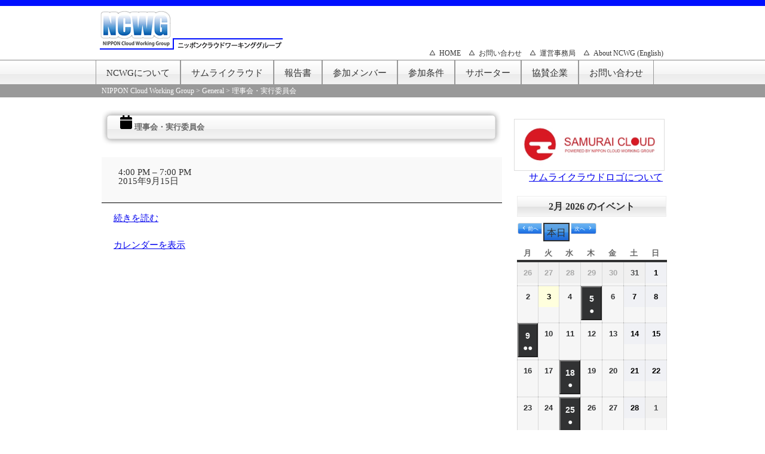

--- FILE ---
content_type: text/html; charset=UTF-8
request_url: https://ncwg.jp/mc-events/%E7%90%86%E4%BA%8B%E4%BC%9A%E3%83%BB%E5%AE%9F%E8%A1%8C%E5%A7%94%E5%93%A1%E4%BC%9A-16
body_size: 13772
content:
<!DOCTYPE html>
<html lang="ja">
<head>
	<meta charset="utf-8" />
	<title>理事会・実行委員会 / ニッポンクラウドワーキンググループ</title>
				
	<!--[if lt IE 9]>
	<script src="https://ncwg.jp/wp-content/themes/ncwg_themes_01/js/html5.js"></script>
	<![endif]-->
	
	<script src="https://ncwg.jp/wp-content/themes/ncwg_themes_01/js/jquery.js"></script>
	<script src="https://ncwg.jp/wp-content/themes/ncwg_themes_01/js/jqFancyTransitions.1.8.js"></script>
	<link rel="shortcut icon" href="https://ncwg.jp/wp-content/themes/ncwg_themes_01/images/favicon.ico" />
	<link rel="stylesheet" href="https://ncwg.jp/wp-content/themes/ncwg_themes_01/css/html5reset-1.6.1.css" />
	<link rel="stylesheet" href="https://ncwg.jp/wp-content/themes/ncwg_themes_01/style.css"/>
	<meta name='robots' content='max-image-preview:large' />
<link rel="alternate" title="oEmbed (JSON)" type="application/json+oembed" href="https://ncwg.jp/wp-json/oembed/1.0/embed?url=https%3A%2F%2Fncwg.jp%2Fmc-events%2F%25e7%2590%2586%25e4%25ba%258b%25e4%25bc%259a%25e3%2583%25bb%25e5%25ae%259f%25e8%25a1%258c%25e5%25a7%2594%25e5%2593%25a1%25e4%25bc%259a-16" />
<link rel="alternate" title="oEmbed (XML)" type="text/xml+oembed" href="https://ncwg.jp/wp-json/oembed/1.0/embed?url=https%3A%2F%2Fncwg.jp%2Fmc-events%2F%25e7%2590%2586%25e4%25ba%258b%25e4%25bc%259a%25e3%2583%25bb%25e5%25ae%259f%25e8%25a1%258c%25e5%25a7%2594%25e5%2593%25a1%25e4%25bc%259a-16&#038;format=xml" />
<style id='wp-img-auto-sizes-contain-inline-css' type='text/css'>
img:is([sizes=auto i],[sizes^="auto," i]){contain-intrinsic-size:3000px 1500px}
/*# sourceURL=wp-img-auto-sizes-contain-inline-css */
</style>
<style id='wp-emoji-styles-inline-css' type='text/css'>

	img.wp-smiley, img.emoji {
		display: inline !important;
		border: none !important;
		box-shadow: none !important;
		height: 1em !important;
		width: 1em !important;
		margin: 0 0.07em !important;
		vertical-align: -0.1em !important;
		background: none !important;
		padding: 0 !important;
	}
/*# sourceURL=wp-emoji-styles-inline-css */
</style>
<style id='wp-block-library-inline-css' type='text/css'>
:root{--wp-block-synced-color:#7a00df;--wp-block-synced-color--rgb:122,0,223;--wp-bound-block-color:var(--wp-block-synced-color);--wp-editor-canvas-background:#ddd;--wp-admin-theme-color:#007cba;--wp-admin-theme-color--rgb:0,124,186;--wp-admin-theme-color-darker-10:#006ba1;--wp-admin-theme-color-darker-10--rgb:0,107,160.5;--wp-admin-theme-color-darker-20:#005a87;--wp-admin-theme-color-darker-20--rgb:0,90,135;--wp-admin-border-width-focus:2px}@media (min-resolution:192dpi){:root{--wp-admin-border-width-focus:1.5px}}.wp-element-button{cursor:pointer}:root .has-very-light-gray-background-color{background-color:#eee}:root .has-very-dark-gray-background-color{background-color:#313131}:root .has-very-light-gray-color{color:#eee}:root .has-very-dark-gray-color{color:#313131}:root .has-vivid-green-cyan-to-vivid-cyan-blue-gradient-background{background:linear-gradient(135deg,#00d084,#0693e3)}:root .has-purple-crush-gradient-background{background:linear-gradient(135deg,#34e2e4,#4721fb 50%,#ab1dfe)}:root .has-hazy-dawn-gradient-background{background:linear-gradient(135deg,#faaca8,#dad0ec)}:root .has-subdued-olive-gradient-background{background:linear-gradient(135deg,#fafae1,#67a671)}:root .has-atomic-cream-gradient-background{background:linear-gradient(135deg,#fdd79a,#004a59)}:root .has-nightshade-gradient-background{background:linear-gradient(135deg,#330968,#31cdcf)}:root .has-midnight-gradient-background{background:linear-gradient(135deg,#020381,#2874fc)}:root{--wp--preset--font-size--normal:16px;--wp--preset--font-size--huge:42px}.has-regular-font-size{font-size:1em}.has-larger-font-size{font-size:2.625em}.has-normal-font-size{font-size:var(--wp--preset--font-size--normal)}.has-huge-font-size{font-size:var(--wp--preset--font-size--huge)}.has-text-align-center{text-align:center}.has-text-align-left{text-align:left}.has-text-align-right{text-align:right}.has-fit-text{white-space:nowrap!important}#end-resizable-editor-section{display:none}.aligncenter{clear:both}.items-justified-left{justify-content:flex-start}.items-justified-center{justify-content:center}.items-justified-right{justify-content:flex-end}.items-justified-space-between{justify-content:space-between}.screen-reader-text{border:0;clip-path:inset(50%);height:1px;margin:-1px;overflow:hidden;padding:0;position:absolute;width:1px;word-wrap:normal!important}.screen-reader-text:focus{background-color:#ddd;clip-path:none;color:#444;display:block;font-size:1em;height:auto;left:5px;line-height:normal;padding:15px 23px 14px;text-decoration:none;top:5px;width:auto;z-index:100000}html :where(.has-border-color){border-style:solid}html :where([style*=border-top-color]){border-top-style:solid}html :where([style*=border-right-color]){border-right-style:solid}html :where([style*=border-bottom-color]){border-bottom-style:solid}html :where([style*=border-left-color]){border-left-style:solid}html :where([style*=border-width]){border-style:solid}html :where([style*=border-top-width]){border-top-style:solid}html :where([style*=border-right-width]){border-right-style:solid}html :where([style*=border-bottom-width]){border-bottom-style:solid}html :where([style*=border-left-width]){border-left-style:solid}html :where(img[class*=wp-image-]){height:auto;max-width:100%}:where(figure){margin:0 0 1em}html :where(.is-position-sticky){--wp-admin--admin-bar--position-offset:var(--wp-admin--admin-bar--height,0px)}@media screen and (max-width:600px){html :where(.is-position-sticky){--wp-admin--admin-bar--position-offset:0px}}

/*# sourceURL=wp-block-library-inline-css */
</style><style id='global-styles-inline-css' type='text/css'>
:root{--wp--preset--aspect-ratio--square: 1;--wp--preset--aspect-ratio--4-3: 4/3;--wp--preset--aspect-ratio--3-4: 3/4;--wp--preset--aspect-ratio--3-2: 3/2;--wp--preset--aspect-ratio--2-3: 2/3;--wp--preset--aspect-ratio--16-9: 16/9;--wp--preset--aspect-ratio--9-16: 9/16;--wp--preset--color--black: #000000;--wp--preset--color--cyan-bluish-gray: #abb8c3;--wp--preset--color--white: #ffffff;--wp--preset--color--pale-pink: #f78da7;--wp--preset--color--vivid-red: #cf2e2e;--wp--preset--color--luminous-vivid-orange: #ff6900;--wp--preset--color--luminous-vivid-amber: #fcb900;--wp--preset--color--light-green-cyan: #7bdcb5;--wp--preset--color--vivid-green-cyan: #00d084;--wp--preset--color--pale-cyan-blue: #8ed1fc;--wp--preset--color--vivid-cyan-blue: #0693e3;--wp--preset--color--vivid-purple: #9b51e0;--wp--preset--gradient--vivid-cyan-blue-to-vivid-purple: linear-gradient(135deg,rgb(6,147,227) 0%,rgb(155,81,224) 100%);--wp--preset--gradient--light-green-cyan-to-vivid-green-cyan: linear-gradient(135deg,rgb(122,220,180) 0%,rgb(0,208,130) 100%);--wp--preset--gradient--luminous-vivid-amber-to-luminous-vivid-orange: linear-gradient(135deg,rgb(252,185,0) 0%,rgb(255,105,0) 100%);--wp--preset--gradient--luminous-vivid-orange-to-vivid-red: linear-gradient(135deg,rgb(255,105,0) 0%,rgb(207,46,46) 100%);--wp--preset--gradient--very-light-gray-to-cyan-bluish-gray: linear-gradient(135deg,rgb(238,238,238) 0%,rgb(169,184,195) 100%);--wp--preset--gradient--cool-to-warm-spectrum: linear-gradient(135deg,rgb(74,234,220) 0%,rgb(151,120,209) 20%,rgb(207,42,186) 40%,rgb(238,44,130) 60%,rgb(251,105,98) 80%,rgb(254,248,76) 100%);--wp--preset--gradient--blush-light-purple: linear-gradient(135deg,rgb(255,206,236) 0%,rgb(152,150,240) 100%);--wp--preset--gradient--blush-bordeaux: linear-gradient(135deg,rgb(254,205,165) 0%,rgb(254,45,45) 50%,rgb(107,0,62) 100%);--wp--preset--gradient--luminous-dusk: linear-gradient(135deg,rgb(255,203,112) 0%,rgb(199,81,192) 50%,rgb(65,88,208) 100%);--wp--preset--gradient--pale-ocean: linear-gradient(135deg,rgb(255,245,203) 0%,rgb(182,227,212) 50%,rgb(51,167,181) 100%);--wp--preset--gradient--electric-grass: linear-gradient(135deg,rgb(202,248,128) 0%,rgb(113,206,126) 100%);--wp--preset--gradient--midnight: linear-gradient(135deg,rgb(2,3,129) 0%,rgb(40,116,252) 100%);--wp--preset--font-size--small: 13px;--wp--preset--font-size--medium: 20px;--wp--preset--font-size--large: 36px;--wp--preset--font-size--x-large: 42px;--wp--preset--spacing--20: 0.44rem;--wp--preset--spacing--30: 0.67rem;--wp--preset--spacing--40: 1rem;--wp--preset--spacing--50: 1.5rem;--wp--preset--spacing--60: 2.25rem;--wp--preset--spacing--70: 3.38rem;--wp--preset--spacing--80: 5.06rem;--wp--preset--shadow--natural: 6px 6px 9px rgba(0, 0, 0, 0.2);--wp--preset--shadow--deep: 12px 12px 50px rgba(0, 0, 0, 0.4);--wp--preset--shadow--sharp: 6px 6px 0px rgba(0, 0, 0, 0.2);--wp--preset--shadow--outlined: 6px 6px 0px -3px rgb(255, 255, 255), 6px 6px rgb(0, 0, 0);--wp--preset--shadow--crisp: 6px 6px 0px rgb(0, 0, 0);}:where(.is-layout-flex){gap: 0.5em;}:where(.is-layout-grid){gap: 0.5em;}body .is-layout-flex{display: flex;}.is-layout-flex{flex-wrap: wrap;align-items: center;}.is-layout-flex > :is(*, div){margin: 0;}body .is-layout-grid{display: grid;}.is-layout-grid > :is(*, div){margin: 0;}:where(.wp-block-columns.is-layout-flex){gap: 2em;}:where(.wp-block-columns.is-layout-grid){gap: 2em;}:where(.wp-block-post-template.is-layout-flex){gap: 1.25em;}:where(.wp-block-post-template.is-layout-grid){gap: 1.25em;}.has-black-color{color: var(--wp--preset--color--black) !important;}.has-cyan-bluish-gray-color{color: var(--wp--preset--color--cyan-bluish-gray) !important;}.has-white-color{color: var(--wp--preset--color--white) !important;}.has-pale-pink-color{color: var(--wp--preset--color--pale-pink) !important;}.has-vivid-red-color{color: var(--wp--preset--color--vivid-red) !important;}.has-luminous-vivid-orange-color{color: var(--wp--preset--color--luminous-vivid-orange) !important;}.has-luminous-vivid-amber-color{color: var(--wp--preset--color--luminous-vivid-amber) !important;}.has-light-green-cyan-color{color: var(--wp--preset--color--light-green-cyan) !important;}.has-vivid-green-cyan-color{color: var(--wp--preset--color--vivid-green-cyan) !important;}.has-pale-cyan-blue-color{color: var(--wp--preset--color--pale-cyan-blue) !important;}.has-vivid-cyan-blue-color{color: var(--wp--preset--color--vivid-cyan-blue) !important;}.has-vivid-purple-color{color: var(--wp--preset--color--vivid-purple) !important;}.has-black-background-color{background-color: var(--wp--preset--color--black) !important;}.has-cyan-bluish-gray-background-color{background-color: var(--wp--preset--color--cyan-bluish-gray) !important;}.has-white-background-color{background-color: var(--wp--preset--color--white) !important;}.has-pale-pink-background-color{background-color: var(--wp--preset--color--pale-pink) !important;}.has-vivid-red-background-color{background-color: var(--wp--preset--color--vivid-red) !important;}.has-luminous-vivid-orange-background-color{background-color: var(--wp--preset--color--luminous-vivid-orange) !important;}.has-luminous-vivid-amber-background-color{background-color: var(--wp--preset--color--luminous-vivid-amber) !important;}.has-light-green-cyan-background-color{background-color: var(--wp--preset--color--light-green-cyan) !important;}.has-vivid-green-cyan-background-color{background-color: var(--wp--preset--color--vivid-green-cyan) !important;}.has-pale-cyan-blue-background-color{background-color: var(--wp--preset--color--pale-cyan-blue) !important;}.has-vivid-cyan-blue-background-color{background-color: var(--wp--preset--color--vivid-cyan-blue) !important;}.has-vivid-purple-background-color{background-color: var(--wp--preset--color--vivid-purple) !important;}.has-black-border-color{border-color: var(--wp--preset--color--black) !important;}.has-cyan-bluish-gray-border-color{border-color: var(--wp--preset--color--cyan-bluish-gray) !important;}.has-white-border-color{border-color: var(--wp--preset--color--white) !important;}.has-pale-pink-border-color{border-color: var(--wp--preset--color--pale-pink) !important;}.has-vivid-red-border-color{border-color: var(--wp--preset--color--vivid-red) !important;}.has-luminous-vivid-orange-border-color{border-color: var(--wp--preset--color--luminous-vivid-orange) !important;}.has-luminous-vivid-amber-border-color{border-color: var(--wp--preset--color--luminous-vivid-amber) !important;}.has-light-green-cyan-border-color{border-color: var(--wp--preset--color--light-green-cyan) !important;}.has-vivid-green-cyan-border-color{border-color: var(--wp--preset--color--vivid-green-cyan) !important;}.has-pale-cyan-blue-border-color{border-color: var(--wp--preset--color--pale-cyan-blue) !important;}.has-vivid-cyan-blue-border-color{border-color: var(--wp--preset--color--vivid-cyan-blue) !important;}.has-vivid-purple-border-color{border-color: var(--wp--preset--color--vivid-purple) !important;}.has-vivid-cyan-blue-to-vivid-purple-gradient-background{background: var(--wp--preset--gradient--vivid-cyan-blue-to-vivid-purple) !important;}.has-light-green-cyan-to-vivid-green-cyan-gradient-background{background: var(--wp--preset--gradient--light-green-cyan-to-vivid-green-cyan) !important;}.has-luminous-vivid-amber-to-luminous-vivid-orange-gradient-background{background: var(--wp--preset--gradient--luminous-vivid-amber-to-luminous-vivid-orange) !important;}.has-luminous-vivid-orange-to-vivid-red-gradient-background{background: var(--wp--preset--gradient--luminous-vivid-orange-to-vivid-red) !important;}.has-very-light-gray-to-cyan-bluish-gray-gradient-background{background: var(--wp--preset--gradient--very-light-gray-to-cyan-bluish-gray) !important;}.has-cool-to-warm-spectrum-gradient-background{background: var(--wp--preset--gradient--cool-to-warm-spectrum) !important;}.has-blush-light-purple-gradient-background{background: var(--wp--preset--gradient--blush-light-purple) !important;}.has-blush-bordeaux-gradient-background{background: var(--wp--preset--gradient--blush-bordeaux) !important;}.has-luminous-dusk-gradient-background{background: var(--wp--preset--gradient--luminous-dusk) !important;}.has-pale-ocean-gradient-background{background: var(--wp--preset--gradient--pale-ocean) !important;}.has-electric-grass-gradient-background{background: var(--wp--preset--gradient--electric-grass) !important;}.has-midnight-gradient-background{background: var(--wp--preset--gradient--midnight) !important;}.has-small-font-size{font-size: var(--wp--preset--font-size--small) !important;}.has-medium-font-size{font-size: var(--wp--preset--font-size--medium) !important;}.has-large-font-size{font-size: var(--wp--preset--font-size--large) !important;}.has-x-large-font-size{font-size: var(--wp--preset--font-size--x-large) !important;}
/*# sourceURL=global-styles-inline-css */
</style>

<style id='classic-theme-styles-inline-css' type='text/css'>
/*! This file is auto-generated */
.wp-block-button__link{color:#fff;background-color:#32373c;border-radius:9999px;box-shadow:none;text-decoration:none;padding:calc(.667em + 2px) calc(1.333em + 2px);font-size:1.125em}.wp-block-file__button{background:#32373c;color:#fff;text-decoration:none}
/*# sourceURL=/wp-includes/css/classic-themes.min.css */
</style>
<link rel='stylesheet' id='contact-form-7-css' href='https://ncwg.jp/wp-content/plugins/contact-form-7/includes/css/styles.css?ver=6.1.4' type='text/css' media='all' />
<link rel='stylesheet' id='dashicons-css' href='https://ncwg.jp/wp-includes/css/dashicons.min.css?ver=6.9' type='text/css' media='all' />
<link rel='stylesheet' id='my-calendar-lists-css' href='https://ncwg.jp/wp-content/plugins/my-calendar/css/list-presets.css?ver=3.6.17' type='text/css' media='all' />
<link rel='stylesheet' id='my-calendar-reset-css' href='https://ncwg.jp/wp-content/plugins/my-calendar/css/reset.css?ver=3.6.17' type='text/css' media='all' />
<link rel='stylesheet' id='my-calendar-style-css' href='https://ncwg.jp/wp-content/plugins/my-calendar/styles/refresh.css?ver=3.6.17-refresh-css' type='text/css' media='all' />
<style id='my-calendar-style-inline-css' type='text/css'>

/* Styles by My Calendar - Joe Dolson https://www.joedolson.com/ */

.mc-main, .mc-event, .my-calendar-modal, .my-calendar-modal-overlay, .mc-event-list {--close-button: #b32d2e; --search-highlight-bg: #f5e6ab; --navbar-background: transparent; --nav-button-bg: #fff; --nav-button-color: #313233; --nav-button-border: #313233; --nav-input-border: #313233; --nav-input-background: #fff; --nav-input-color: #313233; --grid-cell-border: #0000001f; --grid-header-border: #313233; --grid-header-color: #313233; --grid-weekend-color: #313233; --grid-header-bg: transparent; --grid-weekend-bg: transparent; --grid-cell-background: transparent; --current-day-border: #313233; --current-day-color: #313233; --current-day-bg: transparent; --date-has-events-bg: #313233; --date-has-events-color: #f6f7f7; --primary-dark: #313233; --primary-light: #f6f7f7; --secondary-light: #fff; --secondary-dark: #000; --highlight-dark: #646970; --highlight-light: #f0f0f1; --calendar-heading: clamp( 1.125rem, 24px, 2.5rem ); --event-title: clamp( 1.25rem, 24px, 2.5rem ); --grid-date: 16px; --grid-date-heading: clamp( .75rem, 16px, 1.5rem ); --modal-title: 1.5rem; --navigation-controls: clamp( .75rem, 16px, 1.5rem ); --card-heading: 1.125rem; --list-date: 1.25rem; --author-card: clamp( .75rem, 14px, 1.5rem); --single-event-title: clamp( 1.25rem, 24px, 2.5rem ); --mini-time-text: clamp( .75rem, 14px 1.25rem ); --list-event-date: 1.25rem; --list-event-title: 1.2rem; --grid-max-width: 1260px; --list-preset-border-color: #000000; --list-preset-stripe-background: rgba( 0,0,0,.04 ); --list-preset-date-badge-background: #000; --list-preset-date-badge-color: #fff; --list-preset-background: transparent; }
/*# sourceURL=my-calendar-style-inline-css */
</style>
<script type="text/javascript" src="https://ncwg.jp/wp-includes/js/jquery/jquery.min.js?ver=3.7.1" id="jquery-core-js"></script>
<script type="text/javascript" src="https://ncwg.jp/wp-includes/js/jquery/jquery-migrate.min.js?ver=3.4.1" id="jquery-migrate-js"></script>
<link rel="https://api.w.org/" href="https://ncwg.jp/wp-json/" /><link rel="EditURI" type="application/rsd+xml" title="RSD" href="https://ncwg.jp/xmlrpc.php?rsd" />
<meta name="generator" content="WordPress 6.9" />
<link rel='shortlink' href='https://ncwg.jp/?p=7390' />
<link rel='canonical' href='https://ncwg.jp/mc-events/%e7%90%86%e4%ba%8b%e4%bc%9a%e3%83%bb%e5%ae%9f%e8%a1%8c%e5%a7%94%e5%93%a1%e4%bc%9a-16?mc_id=144' />
</head>
<body>
	<div id="header-back">
		<div id="header">
         <div class="menu-topmenu-container"><ul id="menu-topmenu" class="menu"><li id="menu-item-71" class="menu-item menu-item-type-post_type menu-item-object-page menu-item-home menu-item-71"><a href="https://ncwg.jp/">HOME</a></li>
<li id="menu-item-72" class="menu-item menu-item-type-post_type menu-item-object-page menu-item-72"><a href="https://ncwg.jp/inquiry">お問い合わせ</a></li>
<li id="menu-item-73" class="menu-item menu-item-type-post_type menu-item-object-page menu-item-73"><a href="https://ncwg.jp/secretariat">運営事務局</a></li>
<li id="menu-item-7805" class="menu-item menu-item-type-post_type menu-item-object-page menu-item-7805"><a href="https://ncwg.jp/about-ncwg">About NCWG (English)</a></li>
</ul></div>        <h1><a href="https://ncwg.jp"><img src="https://ncwg.jp/wp-content/themes/ncwg_themes_01/images/logo.gif" alt="ニッポンクラウドワーキンググループ" /></a></h1>
	</div>
	</div>
<div id="nav">
	<div class="menu-main-container"><ul id="menu-main" class="menu"><li id="menu-item-25" class="menu-item menu-item-type-post_type menu-item-object-page menu-item-has-children menu-item-25"><a href="https://ncwg.jp/about">NCWGについて</a>
<ul class="sub-menu">
	<li id="menu-item-12073" class="menu-item menu-item-type-post_type menu-item-object-page menu-item-12073"><a href="https://ncwg.jp/about3">会則</a></li>
	<li id="menu-item-110" class="menu-item menu-item-type-post_type menu-item-object-page menu-item-110"><a href="https://ncwg.jp/about/about2">役員</a></li>
	<li id="menu-item-111" class="menu-item menu-item-type-post_type menu-item-object-page menu-item-111"><a href="https://ncwg.jp/about/about1">実行委員</a></li>
	<li id="menu-item-6697" class="menu-item menu-item-type-post_type menu-item-object-page menu-item-6697"><a href="https://ncwg.jp/ncwg%e9%83%a8%e4%bc%9a%e6%b4%bb%e5%8b%95">部会活動</a></li>
	<li id="menu-item-815" class="menu-item menu-item-type-post_type menu-item-object-page menu-item-815"><a href="https://ncwg.jp/about/organization_chart">組織図</a></li>
	<li id="menu-item-7804" class="menu-item menu-item-type-post_type menu-item-object-page menu-item-7804"><a href="https://ncwg.jp/about-ncwg">About NCWG (English)</a></li>
</ul>
</li>
<li id="menu-item-791" class="menu-item menu-item-type-post_type menu-item-object-page menu-item-has-children menu-item-791"><a href="https://ncwg.jp/samuraicloud">サムライクラウド</a>
<ul class="sub-menu">
	<li id="menu-item-701" class="menu-item menu-item-type-post_type menu-item-object-page menu-item-701"><a href="https://ncwg.jp/samuraicloud/samuraicloud_logo">サムライクラウドロゴについて</a></li>
</ul>
</li>
<li id="menu-item-409" class="menu-item menu-item-type-taxonomy menu-item-object-category menu-item-409"><a href="https://ncwg.jp/category/report/k_report">報告書</a></li>
<li id="menu-item-24" class="menu-item menu-item-type-post_type menu-item-object-page menu-item-24"><a href="https://ncwg.jp/member">参加メンバー</a></li>
<li id="menu-item-27" class="menu-item menu-item-type-post_type menu-item-object-page menu-item-27"><a href="https://ncwg.jp/condition">参加条件</a></li>
<li id="menu-item-1717" class="menu-item menu-item-type-post_type menu-item-object-page menu-item-has-children menu-item-1717"><a href="https://ncwg.jp/supporter">サポーター</a>
<ul class="sub-menu">
	<li id="menu-item-1718" class="menu-item menu-item-type-post_type menu-item-object-page menu-item-1718"><a href="https://ncwg.jp/supporter/samuraicloudsupport">サムライクラウドサポーター制度</a></li>
</ul>
</li>
<li id="menu-item-132" class="menu-item menu-item-type-post_type menu-item-object-page menu-item-132"><a href="https://ncwg.jp/sponsor">協賛企業</a></li>
<li id="menu-item-26" class="menu-item menu-item-type-post_type menu-item-object-page menu-item-26"><a href="https://ncwg.jp/inquiry">お問い合わせ</a></li>
</ul></div></div>
<div id="kuzu_back">
<div id="kuzu">
    <a title="NIPPON Cloud Working Group" href="https://ncwg.jp">NIPPON Cloud Working Group</a> &gt; <span typeof="v:Breadcrumb"><a rel="v:url" property="v:title" title="Go to the General  カテゴリー archives." href="https://ncwg.jp/mc-event-category/general">General</a></span> &gt; <span typeof="v:Breadcrumb"><span property="v:title">理事会・実行委員会</span></span></div>
</div><div id ="area_all_back">
<div id ="area_all">
<article>
	<div id ="area_contents">
        <section>
				<h1><svg style="fill:" focusable="false" role="img" aria-labelledby="cat_1-14444" class="category-icon" xmlns="http://www.w3.org/2000/svg" viewBox="0 0 448 512"><!-- Font Awesome Free 5.15.3 by @fontawesome - https://fontawesome.com License - https://fontawesome.com/license/free (Icons: CC BY 4.0, Fonts: SIL OFL 1.1, Code: MIT License) --><title id='cat_1-14444'>カテゴリー: General</title><path d="M12 192h424c6.6 0 12 5.4 12 12v260c0 26.5-21.5 48-48 48H48c-26.5 0-48-21.5-48-48V204c0-6.6 5.4-12 12-12zm436-44v-36c0-26.5-21.5-48-48-48h-48V12c0-6.6-5.4-12-12-12h-40c-6.6 0-12 5.4-12 12v52H160V12c0-6.6-5.4-12-12-12h-40c-6.6 0-12 5.4-12 12v52H48C21.5 64 0 85.5 0 112v36c0 6.6 5.4 12 12 12h424c6.6 0 12-5.4 12-12z"/></svg> 理事会・実行委員会</h1>
		<article id='mc_single_15_144-single-144' class='mc-mc_single_144 single-event mc_general mc_no-location past-event mc_primary_general nonrecurring mc-3%e6%99%82%e9%96%93 mc-start-16-00 ungrouped mc-event-142 mc-event'><header>	<span class="summary screen-reader-text">理事会・実行委員会</span></header><div id='mc_single_15_144-single-details-144' class='details no-image' >

	
	<div class='time-block'>
		<span class='mc-icon' aria-hidden='true'></span>
		<p><span class="time-wrapper"><span class='event-time dtstart'><time class='value-title' datetime='2015-09-15T16:00:00+09:00' title='2015-09-15T16:00:00+09:00'>4:00 PM</time></span> <span class='time-separator'> &ndash; </span> <span class='end-time dtend'> <time class='value-title' datetime='2015-09-15T19:00:00+09:00' title='2015-09-15T19:00:00+09:00'>7:00 PM</time></span></span><br /><span class="date-wrapper"><span class='mc-start-date dtstart' title='2015-09-15T16:00:00+09:00' content='2015-09-15T16:00:00+09:00'>2015年9月15日</span>  </span></p>
	</div>
		<div class="sharing">	<p class='mc-details'><a aria-label='続きを読む: 理事会・実行委員会' href='https://ncwg.jp/mc-events/%e7%90%86%e4%ba%8b%e4%bc%9a%e3%83%bb%e5%ae%9f%e8%a1%8c%e5%a7%94%e5%93%a1%e4%bc%9a-16'>続きを読む</a></p>
</div>
		<p class='view-full'><a href='https://ncwg.jp/mc-events/%e7%90%86%e4%ba%8b%e4%bc%9a%e3%83%bb%e5%ae%9f%e8%a1%8c%e5%a7%94%e5%93%a1%e4%bc%9a-16'>カレンダーを表示</a></p></div><!--end .details--></article>				</section>
   	</div>
</article>
				<div id="aside">
		<!--collabo---------------------------------------------------->
					<!END --collabo------------------------------------------------>

									<div class="textwidget"><!--
<div id="side-login">
    <a href="<?php echo site_url('/'); ?>">メンバーログインはこちら</a>
</div>
-->
<!--
<div id="solutions-login">
    <a href="https://solutions.ncwg.jp/">ソリューションサイトはこちら</a>
</div>
-->
<br/>
</div>
					<div class="textwidget"><a href="https://ncwg.jp/samuraicloud"><img src="https://ncwg.jp/wp-content/themes/ncwg_themes_01/images/samuaicloud1.jpg" alt="" width="250" height="85" style="border-width: 1px; border-color: #ddd; border-style: solid;" /></a>
<a href="https://ncwg.jp/samuraicloud/samuraicloud_logo" style="padding-left:25px">サムライクラウドロゴについて</a>
<br>
<br>
</div>
		
<div id='mc_mini_widget-3' class='mc-main mcjs listjs gridjs minijs refresh mini month mc_mini_widget-3 has-modal is-main-view'><h2 id="mc_head_mc_mini_widget-3" class="heading my-calendar-month"><span>2月 2026
のイベント</span></h2>

<nav class="my-calendar-navigation" aria-label="カレンダー (上)">
<div class="my-calendar-header">
		<div class="my-calendar-nav">
			<ul>
				<li class="my-calendar-prev"><a id="mc_previous_mc_mini_widget-3" href="https://ncwg.jp/mc-events/%e7%90%86%e4%ba%8b%e4%bc%9a%e3%83%bb%e5%ae%9f%e8%a1%8c%e5%a7%94%e5%93%a1%e4%bc%9a-16?yr=2026&#038;month=1&#038;dy&#038;cid=mc_mini_widget-3&#038;time=month" rel="nofollow"><span class="mc-icon" aria-hidden="true"></span><span class="maybe-hide">前へ </span></a></li><li class="my-calendar-today"><a id="mc_today_mc_mini_widget-3" href="https://ncwg.jp/mc-events/%e7%90%86%e4%ba%8b%e4%bc%9a%e3%83%bb%e5%ae%9f%e8%a1%8c%e5%a7%94%e5%93%a1%e4%bc%9a-16?cid=mc_mini_widget-3" rel="nofollow" class="today mc-active" aria-current="true"><span class="mc-icon" aria-hidden="true"></span>本日</a></li><li class="my-calendar-next"><a id="mc_next_mc_mini_widget-3" href="https://ncwg.jp/mc-events/%e7%90%86%e4%ba%8b%e4%bc%9a%e3%83%bb%e5%ae%9f%e8%a1%8c%e5%a7%94%e5%93%a1%e4%bc%9a-16?yr=2026&#038;month=3&#038;dy&#038;cid=mc_mini_widget-3&#038;time=month" rel="nofollow"><span class="maybe-hide">次へ </span><span class="mc-icon" aria-hidden="true"></span></a></li>
			</ul>
		</div></div>
</nav>
<div class="mc-content">
<table class='my-calendar-table' aria-labelledby='mc_head_mc_mini_widget-3'>
<thead>
	<tr class='mc-row'>
		<th scope="col" class='day-heading mon'><span aria-hidden="true"><abbr title="月曜日">月</abbr></span><span class="screen-reader-text">月曜日</span></th>

		<th scope="col" class='day-heading tues'><span aria-hidden="true"><abbr title="火曜日">火</abbr></span><span class="screen-reader-text">火曜日</span></th>

		<th scope="col" class='day-heading wed'><span aria-hidden="true"><abbr title="水曜日">水</abbr></span><span class="screen-reader-text">水曜日</span></th>

		<th scope="col" class='day-heading thur'><span aria-hidden="true"><abbr title="木曜日">木</abbr></span><span class="screen-reader-text">木曜日</span></th>

		<th scope="col" class='day-heading fri'><span aria-hidden="true"><abbr title="金曜日">金</abbr></span><span class="screen-reader-text">金曜日</span></th>

		<th scope="col" class='weekend-heading sat'><span aria-hidden="true"><abbr title="土曜日">土</abbr></span><span class="screen-reader-text">土曜日</span></th>

		<th scope="col" class='weekend-heading sun'><span aria-hidden="true"><abbr title="日曜日">日</abbr></span><span class="screen-reader-text">日曜日</span></th>
	</tr>
</thead>
<tbody>
<tr class='mc-row'><td class='no-events   past-day past-date  nextmonth no-events day-with-date'><div class='mc-date-container'><span class='mc-date no-events'><span aria-hidden='true'>26</span><span class='screen-reader-text'>2026年1月26日</span></span></div>
</td>
<td class='no-events   past-day past-date  nextmonth no-events day-with-date'><div class='mc-date-container'><span class='mc-date no-events'><span aria-hidden='true'>27</span><span class='screen-reader-text'>2026年1月27日</span></span></div>
</td>
<td class='no-events   past-day past-date  nextmonth no-events day-with-date'><div class='mc-date-container'><span class='mc-date no-events'><span aria-hidden='true'>28</span><span class='screen-reader-text'>2026年1月28日</span></span></div>
</td>
<td class='no-events   past-day past-date  nextmonth no-events day-with-date'><div class='mc-date-container'><span class='mc-date no-events'><span aria-hidden='true'>29</span><span class='screen-reader-text'>2026年1月29日</span></span></div>
</td>
<td class='no-events   past-day past-date  nextmonth no-events day-with-date'><div class='mc-date-container'><span class='mc-date no-events'><span aria-hidden='true'>30</span><span class='screen-reader-text'>2026年1月30日</span></span></div>
</td>
<td class='no-events   past-day past-date weekend nextmonth no-events day-with-date'><div class='mc-date-container'><span class='mc-date no-events'><span aria-hidden='true'>31</span><span class='screen-reader-text'>2026年1月31日</span></span></div>
</td>
<td class='no-events   past-day past-date weekend  no-events day-with-date'><div class='mc-date-container'><span class='mc-date no-events'><span aria-hidden='true'>1</span><span class='screen-reader-text'>2026年2月1日</span></span></div>
</td>
</tr>
<!-- End Event Row -->
<tr class='mc-row'><td class='no-events   past-day past-date   no-events day-with-date'><div class='mc-date-container'><span class='mc-date no-events'><span aria-hidden='true'>2</span><span class='screen-reader-text'>2026年2月2日</span></span></div>
</td>
<td aria-current="date" class='no-events   current-day   no-events day-with-date'><div class='mc-date-container'><span class='mc-date no-events'><span aria-hidden='true'>3</span><span class='screen-reader-text'>2026年2月3日</span></span></div>
</td>
<td class='no-events   future-day   no-events day-with-date'><div class='mc-date-container'><span class='mc-date no-events'><span aria-hidden='true'>4</span><span class='screen-reader-text'>2026年2月4日</span></span></div>
</td>
<td id='mini-2026-02-05' class='mc-events   future-day   has-events author7 mcat_general day-with-date'><div class='mc-date-container'>
	<button type='button' id='mini--modal-button-2026-02-05' data-modal-content-id='date-2026-02-05' data-modal-prefix-class='my-calendar' data-modal-close-text='閉じる' data-modal-title='2026年2月5日' class='mc-date mc-modal button button-link'><span aria-hidden='true' class='mc-day-number'>5</span><span class='screen-reader-text mc-day-date'>2026年2月5日</span><span class="event-icon" aria-hidden="true">&#9679;</span><span class="screen-reader-text"><span class="mc-list-details event-count">(1件のイベント)</span></span></button></div><div id='date-2026-02-05' class='calendar-events uses-modal'>	<button type='button' aria-controls='date-2026-02-05' class='mc-toggle close'><span class='dashicons dashicons-dismiss' aria-hidden='true'></span><span class='screen-reader-text'>Close</span></button><article id='mc_mini_05_615-mini-615' class='mc-mc_mini_615 mini-event mc_general mc_no-location future-event mc_primary_general nonrecurring mc-1%e6%99%82%e9%96%93 mc-start-17-30 ungrouped mc-event-573 mc-events mc-event mc_rel_general'><header>	<h3 class='event-title summary' id='mc_615-title-mc_mini_widget-3'><svg style="fill:" focusable="false" role="img" aria-labelledby="cat_615" class="category-icon" xmlns="http://www.w3.org/2000/svg" viewBox="0 0 448 512"><!-- Font Awesome Free 5.15.3 by @fontawesome - https://fontawesome.com License - https://fontawesome.com/license/free (Icons: CC BY 4.0, Fonts: SIL OFL 1.1, Code: MIT License) --><title id='cat_615'>カテゴリー: General</title><path d="M12 192h424c6.6 0 12 5.4 12 12v260c0 26.5-21.5 48-48 48H48c-26.5 0-48-21.5-48-48V204c0-6.6 5.4-12 12-12zm436-44v-36c0-26.5-21.5-48-48-48h-48V12c0-6.6-5.4-12-12-12h-40c-6.6 0-12 5.4-12 12v52H160V12c0-6.6-5.4-12-12-12h-40c-6.6 0-12 5.4-12 12v52H48C21.5 64 0 85.5 0 112v36c0 6.6 5.4 12 12 12h424c6.6 0 12-5.4 12-12z" /></svg> <div>2026年2月実行委員会</div></h3>
</header><div id='mc_mini_05_615-mini-details-615' class='details no-image' aria-labelledby='mc_615-title-mc_mini_widget-3'>

	
	<div class='time-block'>
		<span class='mc-icon' aria-hidden='true'></span>
		<p><span class="time-wrapper"><span class='event-time dtstart'><time class='value-title' datetime='2026-02-05T17:30:00+09:00'>5:30 PM</time></span> <span class='time-separator'> &ndash; </span> <span class='end-time dtend'> <time class='value-title' datetime='2026-02-05T18:30:00+09:00'>6:30 PM</time></span></span><br /><span class="date-wrapper"><span class='mc-start-date dtstart' title='2026-02-05T17:30:00+09:00'>2026年2月5日</span>  </span></p>
	</div>
		<div class="sharing">	<p class='mc-details'><a aria-label='続きを読む: 2026年2月実行委員会' href='https://ncwg.jp/mc-events/2026%e5%b9%b42%e6%9c%88%e5%ae%9f%e8%a1%8c%e5%a7%94%e5%93%a1%e4%bc%9a'>続きを読む</a></p>
</div></div><!--end .details--></article></div>
</td>
<td class='no-events   future-day   no-events day-with-date'><div class='mc-date-container'><span class='mc-date no-events'><span aria-hidden='true'>6</span><span class='screen-reader-text'>2026年2月6日</span></span></div>
</td>
<td class='no-events   future-day weekend  no-events day-with-date'><div class='mc-date-container'><span class='mc-date no-events'><span aria-hidden='true'>7</span><span class='screen-reader-text'>2026年2月7日</span></span></div>
</td>
<td class='no-events   future-day weekend  no-events day-with-date'><div class='mc-date-container'><span class='mc-date no-events'><span aria-hidden='true'>8</span><span class='screen-reader-text'>2026年2月8日</span></span></div>
</td>
</tr>
<!-- End Event Row -->
<tr class='mc-row'><td id='mini-2026-02-09' class='mc-events   future-day   has-events author9 mcat_general mcat_2 day-with-date'><div class='mc-date-container'>
	<button type='button' id='mini--modal-button-2026-02-09' data-modal-content-id='date-2026-02-09' data-modal-prefix-class='my-calendar' data-modal-close-text='閉じる' data-modal-title='2026年2月9日' class='mc-date mc-modal button button-link'><span aria-hidden='true' class='mc-day-number'>9</span><span class='screen-reader-text mc-day-date'>2026年2月9日</span><span class="event-icon" aria-hidden="true">&#9679;&#9679;</span><span class="screen-reader-text"><span class="mc-list-details event-count">(2件のイベント)</span></span></button></div><div id='date-2026-02-09' class='calendar-events uses-modal'>	<button type='button' aria-controls='date-2026-02-09' class='mc-toggle close'><span class='dashicons dashicons-dismiss' aria-hidden='true'></span><span class='screen-reader-text'>Close</span></button><article id='mc_mini_09_604-mini-604' class='mc-mc_mini_604 mini-event mc_general mc_no-location future-event mc_primary_general nonrecurring mc-2%e6%99%82%e9%96%93 mc-start-17-00 ungrouped mc-event-563 mc-events mc-event mc_rel_general'><header>	<h3 class='event-title summary' id='mc_604-title-mc_mini_widget-3'><svg style="fill:" focusable="false" role="img" aria-labelledby="cat_604" class="category-icon" xmlns="http://www.w3.org/2000/svg" viewBox="0 0 448 512"><!-- Font Awesome Free 5.15.3 by @fontawesome - https://fontawesome.com License - https://fontawesome.com/license/free (Icons: CC BY 4.0, Fonts: SIL OFL 1.1, Code: MIT License) --><title id='cat_604'>カテゴリー: General</title><path d="M12 192h424c6.6 0 12 5.4 12 12v260c0 26.5-21.5 48-48 48H48c-26.5 0-48-21.5-48-48V204c0-6.6 5.4-12 12-12zm436-44v-36c0-26.5-21.5-48-48-48h-48V12c0-6.6-5.4-12-12-12h-40c-6.6 0-12 5.4-12 12v52H160V12c0-6.6-5.4-12-12-12h-40c-6.6 0-12 5.4-12 12v52H48C21.5 64 0 85.5 0 112v36c0 6.6 5.4 12 12 12h424c6.6 0 12-5.4 12-12z" /></svg> <div>第81回会合</div></h3>
</header><div id='mc_mini_09_604-mini-details-604' class='details no-image' aria-labelledby='mc_604-title-mc_mini_widget-3'>

	
	<div class='time-block'>
		<span class='mc-icon' aria-hidden='true'></span>
		<p><span class="time-wrapper"><span class='event-time dtstart'><time class='value-title' datetime='2026-02-09T17:00:00+09:00'>5:00 PM</time></span> <span class='time-separator'> &ndash; </span> <span class='end-time dtend'> <time class='value-title' datetime='2026-02-09T19:00:00+09:00'>7:00 PM</time></span></span><br /><span class="date-wrapper"><span class='mc-start-date dtstart' title='2026-02-09T17:00:00+09:00'>2026年2月9日</span>  </span></p>
	</div>
		<div class="sharing">	<p class='mc-details'><a aria-label='続きを読む: 第81回会合' href='https://ncwg.jp/mc-events/%e7%90%86%e4%ba%8b%e4%bc%9a%e3%83%bb%e5%ae%9f%e8%a1%8c%e5%a7%94%e5%93%a1%e4%bc%9a-16?mc_id=604'>続きを読む</a></p>
</div></div><!--end .details--></article><article id='mc_mini_09_612-mini-612' class='mc-mc_mini_612 mini-event mc_2 mc_no-location future-event mc_primary_%e4%bc%9a%e5%90%88 nonrecurring mc-2%e6%99%82%e9%96%93 mc-start-19-30 ungrouped mc-event-570 mc-events mc-event mc_rel_mcat2'><header>	<h3 class='event-title summary' id='mc_612-title-mc_mini_widget-3'><svg style="fill:" focusable="false" role="img" aria-labelledby="cat_612" class="category-icon" xmlns="http://www.w3.org/2000/svg" viewBox="0 0 640 512"><!-- Font Awesome Free 5.15.3 by @fontawesome - https://fontawesome.com License - https://fontawesome.com/license/free (Icons: CC BY 4.0, Fonts: SIL OFL 1.1, Code: MIT License) --><title id='cat_612'>カテゴリー: 会合</title><path d="M0 224v272c0 8.84 7.16 16 16 16h80V192H32c-17.67 0-32 14.33-32 32zm360-48h-24v-40c0-4.42-3.58-8-8-8h-16c-4.42 0-8 3.58-8 8v64c0 4.42 3.58 8 8 8h48c4.42 0 8-3.58 8-8v-16c0-4.42-3.58-8-8-8zm137.75-63.96l-160-106.67a32.02 32.02 0 0 0-35.5 0l-160 106.67A32.002 32.002 0 0 0 128 138.66V512h128V368c0-8.84 7.16-16 16-16h96c8.84 0 16 7.16 16 16v144h128V138.67c0-10.7-5.35-20.7-14.25-26.63zM320 256c-44.18 0-80-35.82-80-80s35.82-80 80-80 80 35.82 80 80-35.82 80-80 80zm288-64h-64v320h80c8.84 0 16-7.16 16-16V224c0-17.67-14.33-32-32-32z" /></svg> <div>第81回会合懇親会</div></h3>
</header><div id='mc_mini_09_612-mini-details-612' class='details no-image' aria-labelledby='mc_612-title-mc_mini_widget-3'>

	
	<div class='time-block'>
		<span class='mc-icon' aria-hidden='true'></span>
		<p><span class="time-wrapper"><span class='event-time dtstart'><time class='value-title' datetime='2026-02-09T19:30:00+09:00'>7:30 PM</time></span> <span class='time-separator'> &ndash; </span> <span class='end-time dtend'> <time class='value-title' datetime='2026-02-09T21:30:00+09:00'>9:30 PM</time></span></span><br /><span class="date-wrapper"><span class='mc-start-date dtstart' title='2026-02-09T19:30:00+09:00'>2026年2月9日</span>  </span></p>
	</div>
		<div class="sharing">	<p class='mc-details'><a aria-label='続きを読む: 第81回会合懇親会' href='https://ncwg.jp/mc-events/%e7%ac%ac81%e5%9b%9e%e4%bc%9a%e5%90%88%e6%87%87%e8%a6%aa%e4%bc%9a'>続きを読む</a></p>
</div></div><!--end .details--></article></div>
</td>
<td class='no-events   future-day   no-events day-with-date'><div class='mc-date-container'><span class='mc-date no-events'><span aria-hidden='true'>10</span><span class='screen-reader-text'>2026年2月10日</span></span></div>
</td>
<td class='no-events   future-day   no-events day-with-date'><div class='mc-date-container'><span class='mc-date no-events'><span aria-hidden='true'>11</span><span class='screen-reader-text'>2026年2月11日</span></span></div>
</td>
<td class='no-events   future-day   no-events day-with-date'><div class='mc-date-container'><span class='mc-date no-events'><span aria-hidden='true'>12</span><span class='screen-reader-text'>2026年2月12日</span></span></div>
</td>
<td class='no-events   future-day   no-events day-with-date'><div class='mc-date-container'><span class='mc-date no-events'><span aria-hidden='true'>13</span><span class='screen-reader-text'>2026年2月13日</span></span></div>
</td>
<td class='no-events   future-day weekend  no-events day-with-date'><div class='mc-date-container'><span class='mc-date no-events'><span aria-hidden='true'>14</span><span class='screen-reader-text'>2026年2月14日</span></span></div>
</td>
<td class='no-events   future-day weekend  no-events day-with-date'><div class='mc-date-container'><span class='mc-date no-events'><span aria-hidden='true'>15</span><span class='screen-reader-text'>2026年2月15日</span></span></div>
</td>
</tr>
<!-- End Event Row -->
<tr class='mc-row'><td class='no-events   future-day   no-events day-with-date'><div class='mc-date-container'><span class='mc-date no-events'><span aria-hidden='true'>16</span><span class='screen-reader-text'>2026年2月16日</span></span></div>
</td>
<td class='no-events   future-day   no-events day-with-date'><div class='mc-date-container'><span class='mc-date no-events'><span aria-hidden='true'>17</span><span class='screen-reader-text'>2026年2月17日</span></span></div>
</td>
<td id='mini-2026-02-18' class='mc-events   future-day   has-events author7 mcat_general day-with-date'><div class='mc-date-container'>
	<button type='button' id='mini--modal-button-2026-02-18' data-modal-content-id='date-2026-02-18' data-modal-prefix-class='my-calendar' data-modal-close-text='閉じる' data-modal-title='2026年2月18日' class='mc-date mc-modal button button-link'><span aria-hidden='true' class='mc-day-number'>18</span><span class='screen-reader-text mc-day-date'>2026年2月18日</span><span class="event-icon" aria-hidden="true">&#9679;</span><span class="screen-reader-text"><span class="mc-list-details event-count">(1件のイベント)</span></span></button></div><div id='date-2026-02-18' class='calendar-events uses-modal'>	<button type='button' aria-controls='date-2026-02-18' class='mc-toggle close'><span class='dashicons dashicons-dismiss' aria-hidden='true'></span><span class='screen-reader-text'>Close</span></button><article id='mc_mini_18_606-mini-606' class='mc-mc_mini_606 mini-event mc_general mc_no-location future-event mc_primary_general nonrecurring mc-2%e6%99%82%e9%96%93 mc-start-15-00 ungrouped mc-event-565 mc-events mc-event mc_rel_general'><header>	<h3 class='event-title summary' id='mc_606-title-mc_mini_widget-3'><svg style="fill:" focusable="false" role="img" aria-labelledby="cat_606" class="category-icon" xmlns="http://www.w3.org/2000/svg" viewBox="0 0 448 512"><!-- Font Awesome Free 5.15.3 by @fontawesome - https://fontawesome.com License - https://fontawesome.com/license/free (Icons: CC BY 4.0, Fonts: SIL OFL 1.1, Code: MIT License) --><title id='cat_606'>カテゴリー: General</title><path d="M12 192h424c6.6 0 12 5.4 12 12v260c0 26.5-21.5 48-48 48H48c-26.5 0-48-21.5-48-48V204c0-6.6 5.4-12 12-12zm436-44v-36c0-26.5-21.5-48-48-48h-48V12c0-6.6-5.4-12-12-12h-40c-6.6 0-12 5.4-12 12v52H160V12c0-6.6-5.4-12-12-12h-40c-6.6 0-12 5.4-12 12v52H48C21.5 64 0 85.5 0 112v36c0 6.6 5.4 12 12 12h424c6.6 0 12-5.4 12-12z" /></svg> <div>サムライクラウド部会（オンライン）</div></h3>
</header><div id='mc_mini_18_606-mini-details-606' class='details no-image' aria-labelledby='mc_606-title-mc_mini_widget-3'>

	
	<div class='time-block'>
		<span class='mc-icon' aria-hidden='true'></span>
		<p><span class="time-wrapper"><span class='event-time dtstart'><time class='value-title' datetime='2026-02-18T15:00:00+09:00'>3:00 PM</time></span> <span class='time-separator'> &ndash; </span> <span class='end-time dtend'> <time class='value-title' datetime='2026-02-18T17:00:00+09:00'>5:00 PM</time></span></span><br /><span class="date-wrapper"><span class='mc-start-date dtstart' title='2026-02-18T15:00:00+09:00'>2026年2月18日</span>  </span></p>
	</div>
		<div class="sharing">	<p class='mc-details'><a aria-label='続きを読む: サムライクラウド部会（オンライン）' href='https://ncwg.jp/mc-events/%e7%90%86%e4%ba%8b%e4%bc%9a%e3%83%bb%e5%ae%9f%e8%a1%8c%e5%a7%94%e5%93%a1%e4%bc%9a-16?mc_id=606'>続きを読む</a></p>
</div></div><!--end .details--></article></div>
</td>
<td class='no-events   future-day   no-events day-with-date'><div class='mc-date-container'><span class='mc-date no-events'><span aria-hidden='true'>19</span><span class='screen-reader-text'>2026年2月19日</span></span></div>
</td>
<td class='no-events   future-day   no-events day-with-date'><div class='mc-date-container'><span class='mc-date no-events'><span aria-hidden='true'>20</span><span class='screen-reader-text'>2026年2月20日</span></span></div>
</td>
<td class='no-events   future-day weekend  no-events day-with-date'><div class='mc-date-container'><span class='mc-date no-events'><span aria-hidden='true'>21</span><span class='screen-reader-text'>2026年2月21日</span></span></div>
</td>
<td class='no-events   future-day weekend  no-events day-with-date'><div class='mc-date-container'><span class='mc-date no-events'><span aria-hidden='true'>22</span><span class='screen-reader-text'>2026年2月22日</span></span></div>
</td>
</tr>
<!-- End Event Row -->
<tr class='mc-row'><td class='no-events   future-day   no-events day-with-date'><div class='mc-date-container'><span class='mc-date no-events'><span aria-hidden='true'>23</span><span class='screen-reader-text'>2026年2月23日</span></span></div>
</td>
<td class='no-events   future-day   no-events day-with-date'><div class='mc-date-container'><span class='mc-date no-events'><span aria-hidden='true'>24</span><span class='screen-reader-text'>2026年2月24日</span></span></div>
</td>
<td id='mini-2026-02-25' class='mc-events   future-day   has-events author4 mcat_general day-with-date'><div class='mc-date-container'>
	<button type='button' id='mini--modal-button-2026-02-25' data-modal-content-id='date-2026-02-25' data-modal-prefix-class='my-calendar' data-modal-close-text='閉じる' data-modal-title='2026年2月25日' class='mc-date mc-modal button button-link'><span aria-hidden='true' class='mc-day-number'>25</span><span class='screen-reader-text mc-day-date'>2026年2月25日</span><span class="event-icon" aria-hidden="true">&#9679;</span><span class="screen-reader-text"><span class="mc-list-details event-count">(1件のイベント)</span></span></button></div><div id='date-2026-02-25' class='calendar-events uses-modal'>	<button type='button' aria-controls='date-2026-02-25' class='mc-toggle close'><span class='dashicons dashicons-dismiss' aria-hidden='true'></span><span class='screen-reader-text'>Close</span></button><article id='mc_mini_25_613-mini-613' class='mc-mc_mini_613 mini-event mc_general mc_no-location future-event mc_primary_general nonrecurring mc-2%e6%99%82%e9%96%93 mc-start-17-30 ungrouped mc-event-571 mc-events mc-event mc_rel_general'><header>	<h3 class='event-title summary' id='mc_613-title-mc_mini_widget-3'><svg style="fill:" focusable="false" role="img" aria-labelledby="cat_613" class="category-icon" xmlns="http://www.w3.org/2000/svg" viewBox="0 0 448 512"><!-- Font Awesome Free 5.15.3 by @fontawesome - https://fontawesome.com License - https://fontawesome.com/license/free (Icons: CC BY 4.0, Fonts: SIL OFL 1.1, Code: MIT License) --><title id='cat_613'>カテゴリー: General</title><path d="M12 192h424c6.6 0 12 5.4 12 12v260c0 26.5-21.5 48-48 48H48c-26.5 0-48-21.5-48-48V204c0-6.6 5.4-12 12-12zm436-44v-36c0-26.5-21.5-48-48-48h-48V12c0-6.6-5.4-12-12-12h-40c-6.6 0-12 5.4-12 12v52H160V12c0-6.6-5.4-12-12-12h-40c-6.6 0-12 5.4-12 12v52H48C21.5 64 0 85.5 0 112v36c0 6.6 5.4 12 12 12h424c6.6 0 12-5.4 12-12z" /></svg> <div>理事会　場所：有楽町</div></h3>
</header><div id='mc_mini_25_613-mini-details-613' class='details no-image' aria-labelledby='mc_613-title-mc_mini_widget-3'>

	
	<div class='time-block'>
		<span class='mc-icon' aria-hidden='true'></span>
		<p><span class="time-wrapper"><span class='event-time dtstart'><time class='value-title' datetime='2026-02-25T17:30:00+09:00'>5:30 PM</time></span> <span class='time-separator'> &ndash; </span> <span class='end-time dtend'> <time class='value-title' datetime='2026-02-25T19:00:00+09:00'>7:00 PM</time></span></span><br /><span class="date-wrapper"><span class='mc-start-date dtstart' title='2026-02-25T17:30:00+09:00'>2026年2月25日</span>  </span></p>
	</div>
		<div class="sharing">	<p class='mc-details'><a aria-label='続きを読む: 理事会　場所：有楽町' href='https://ncwg.jp/mc-events/%e7%90%86%e4%ba%8b%e4%bc%9a%e3%80%80%e5%a0%b4%e6%89%80%ef%bc%9a%e6%9c%89%e6%a5%bd%e7%94%ba-2'>続きを読む</a></p>
</div></div><!--end .details--></article></div>
</td>
<td class='no-events   future-day   no-events day-with-date'><div class='mc-date-container'><span class='mc-date no-events'><span aria-hidden='true'>26</span><span class='screen-reader-text'>2026年2月26日</span></span></div>
</td>
<td class='no-events   future-day   no-events day-with-date'><div class='mc-date-container'><span class='mc-date no-events'><span aria-hidden='true'>27</span><span class='screen-reader-text'>2026年2月27日</span></span></div>
</td>
<td class='no-events   future-day weekend  no-events day-with-date'><div class='mc-date-container'><span class='mc-date no-events'><span aria-hidden='true'>28</span><span class='screen-reader-text'>2026年2月28日</span></span></div>
</td>
<td class='no-events   future-day weekend nextmonth no-events day-with-date'><div class='mc-date-container'><span class='mc-date no-events'><span aria-hidden='true'>1</span><span class='screen-reader-text'>2026年3月1日</span></span></div>
</td>
</tr>
<!-- End Event Row -->

</tbody>
</table></div><!-- .mc-content -->
</div><!-- Close Main My Calendar Wrapper -->			<div class="textwidget"><br>
<div align="center">

<div id="fb-root"></div>
<script>(function(d, s, id) {
  var js, fjs = d.getElementsByTagName(s)[0];
  if (d.getElementById(id)) return;
  js = d.createElement(s); js.id = id;
  js.src = "//connect.facebook.net/ja_JP/all.js#xfbml=1&appId=171849842938623";
  fjs.parentNode.insertBefore(js, fjs);
}(document, 'script', 'facebook-jssdk'));</script>

<div class="fb-like-box" data-href="https://www.facebook.com/NipponCloudWG" data-width="292" data-show-faces="true" data-stream="true" data-header="true"></div>


</div></div>
			</div>
</div></div>
<div id="footermenu">
<div id="footermenu_box">
    	<div class="menu-footermenu-container"><ul id="menu-footermenu" class="menu"><li id="menu-item-74" class="menu-item menu-item-type-post_type menu-item-object-page menu-item-home menu-item-74"><a href="https://ncwg.jp/">HOME</a></li>
<li id="menu-item-76" class="menu-item menu-item-type-post_type menu-item-object-page menu-item-76"><a href="https://ncwg.jp/about">NCWGについて</a></li>
<li id="menu-item-1719" class="menu-item menu-item-type-post_type menu-item-object-page menu-item-1719"><a href="https://ncwg.jp/samuraicloud">サムライクラウド</a></li>
<li id="menu-item-75" class="menu-item menu-item-type-post_type menu-item-object-page menu-item-75"><a href="https://ncwg.jp/member">参加メンバー</a></li>
<li id="menu-item-79" class="menu-item menu-item-type-post_type menu-item-object-page menu-item-79"><a href="https://ncwg.jp/condition">参加条件</a></li>
<li id="menu-item-1720" class="menu-item menu-item-type-post_type menu-item-object-page menu-item-1720"><a href="https://ncwg.jp/supporter">サポーター</a></li>
<li id="menu-item-81" class="menu-item menu-item-type-post_type menu-item-object-page menu-item-81"><a href="https://ncwg.jp/secretariat">運営事務局</a></li>
<li id="menu-item-77" class="menu-item menu-item-type-post_type menu-item-object-page menu-item-77"><a href="https://ncwg.jp/inquiry">お問い合わせ</a></li>
</ul></div></div></div>
<div id="footer">
   <div id ="area_footer_copy">
		<p>Copyright &copy; 2011 NIPPON Cloud Working Group All Rights Reserved. </p>
   </div>
</div>
<script type="speculationrules">
{"prefetch":[{"source":"document","where":{"and":[{"href_matches":"/*"},{"not":{"href_matches":["/wp-*.php","/wp-admin/*","/wp-content/uploads/*","/wp-content/*","/wp-content/plugins/*","/wp-content/themes/ncwg_themes_01/*","/*\\?(.+)"]}},{"not":{"selector_matches":"a[rel~=\"nofollow\"]"}},{"not":{"selector_matches":".no-prefetch, .no-prefetch a"}}]},"eagerness":"conservative"}]}
</script>
<script type="text/javascript" src="https://ncwg.jp/wp-includes/js/dist/hooks.min.js?ver=dd5603f07f9220ed27f1" id="wp-hooks-js"></script>
<script type="text/javascript" src="https://ncwg.jp/wp-includes/js/dist/i18n.min.js?ver=c26c3dc7bed366793375" id="wp-i18n-js"></script>
<script type="text/javascript" id="wp-i18n-js-after">
/* <![CDATA[ */
wp.i18n.setLocaleData( { 'text direction\u0004ltr': [ 'ltr' ] } );
//# sourceURL=wp-i18n-js-after
/* ]]> */
</script>
<script type="text/javascript" src="https://ncwg.jp/wp-content/plugins/contact-form-7/includes/swv/js/index.js?ver=6.1.4" id="swv-js"></script>
<script type="text/javascript" id="contact-form-7-js-translations">
/* <![CDATA[ */
( function( domain, translations ) {
	var localeData = translations.locale_data[ domain ] || translations.locale_data.messages;
	localeData[""].domain = domain;
	wp.i18n.setLocaleData( localeData, domain );
} )( "contact-form-7", {"translation-revision-date":"2025-11-30 08:12:23+0000","generator":"GlotPress\/4.0.3","domain":"messages","locale_data":{"messages":{"":{"domain":"messages","plural-forms":"nplurals=1; plural=0;","lang":"ja_JP"},"This contact form is placed in the wrong place.":["\u3053\u306e\u30b3\u30f3\u30bf\u30af\u30c8\u30d5\u30a9\u30fc\u30e0\u306f\u9593\u9055\u3063\u305f\u4f4d\u7f6e\u306b\u7f6e\u304b\u308c\u3066\u3044\u307e\u3059\u3002"],"Error:":["\u30a8\u30e9\u30fc:"]}},"comment":{"reference":"includes\/js\/index.js"}} );
//# sourceURL=contact-form-7-js-translations
/* ]]> */
</script>
<script type="text/javascript" id="contact-form-7-js-before">
/* <![CDATA[ */
var wpcf7 = {
    "api": {
        "root": "https:\/\/ncwg.jp\/wp-json\/",
        "namespace": "contact-form-7\/v1"
    }
};
//# sourceURL=contact-form-7-js-before
/* ]]> */
</script>
<script type="text/javascript" src="https://ncwg.jp/wp-content/plugins/contact-form-7/includes/js/index.js?ver=6.1.4" id="contact-form-7-js"></script>
<script type="text/javascript" src="https://ncwg.jp/wp-includes/js/dist/dom-ready.min.js?ver=f77871ff7694fffea381" id="wp-dom-ready-js"></script>
<script type="text/javascript" id="wp-a11y-js-translations">
/* <![CDATA[ */
( function( domain, translations ) {
	var localeData = translations.locale_data[ domain ] || translations.locale_data.messages;
	localeData[""].domain = domain;
	wp.i18n.setLocaleData( localeData, domain );
} )( "default", {"translation-revision-date":"2026-01-30 13:49:01+0000","generator":"GlotPress\/4.0.3","domain":"messages","locale_data":{"messages":{"":{"domain":"messages","plural-forms":"nplurals=1; plural=0;","lang":"ja_JP"},"Notifications":["\u901a\u77e5"]}},"comment":{"reference":"wp-includes\/js\/dist\/a11y.js"}} );
//# sourceURL=wp-a11y-js-translations
/* ]]> */
</script>
<script type="text/javascript" src="https://ncwg.jp/wp-includes/js/dist/a11y.min.js?ver=cb460b4676c94bd228ed" id="wp-a11y-js"></script>
<script type="text/javascript" id="mc.mcjs-js-extra">
/* <![CDATA[ */
var my_calendar = {"grid":"modal","list":"modal","mini":"modal","ajax":"","links":"false","newWindow":"\u65b0\u898f\u30bf\u30d6","subscribe":"\u8cfc\u8aad","export":"\u30a8\u30af\u30b9\u30dd\u30fc\u30c8","action":"mcjs_action","security":"571cecf152","ajaxurl":"https://ncwg.jp/wp-admin/admin-ajax.php"};
//# sourceURL=mc.mcjs-js-extra
/* ]]> */
</script>
<script type="text/javascript" src="https://ncwg.jp/wp-content/plugins/my-calendar/js/mcjs.min.js?ver=3.6.17" id="mc.mcjs-js"></script>
<script type="text/javascript" id="mc-modal-js-extra">
/* <![CDATA[ */
var mcm = {"context":""};
//# sourceURL=mc-modal-js-extra
/* ]]> */
</script>
<script type="text/javascript" src="https://ncwg.jp/wp-content/plugins/my-calendar/js/modal/accessible-modal-window-aria.min.js?ver=3.6.17" id="mc-modal-js"></script>
<script id="wp-emoji-settings" type="application/json">
{"baseUrl":"https://s.w.org/images/core/emoji/17.0.2/72x72/","ext":".png","svgUrl":"https://s.w.org/images/core/emoji/17.0.2/svg/","svgExt":".svg","source":{"concatemoji":"https://ncwg.jp/wp-includes/js/wp-emoji-release.min.js?ver=6.9"}}
</script>
<script type="module">
/* <![CDATA[ */
/*! This file is auto-generated */
const a=JSON.parse(document.getElementById("wp-emoji-settings").textContent),o=(window._wpemojiSettings=a,"wpEmojiSettingsSupports"),s=["flag","emoji"];function i(e){try{var t={supportTests:e,timestamp:(new Date).valueOf()};sessionStorage.setItem(o,JSON.stringify(t))}catch(e){}}function c(e,t,n){e.clearRect(0,0,e.canvas.width,e.canvas.height),e.fillText(t,0,0);t=new Uint32Array(e.getImageData(0,0,e.canvas.width,e.canvas.height).data);e.clearRect(0,0,e.canvas.width,e.canvas.height),e.fillText(n,0,0);const a=new Uint32Array(e.getImageData(0,0,e.canvas.width,e.canvas.height).data);return t.every((e,t)=>e===a[t])}function p(e,t){e.clearRect(0,0,e.canvas.width,e.canvas.height),e.fillText(t,0,0);var n=e.getImageData(16,16,1,1);for(let e=0;e<n.data.length;e++)if(0!==n.data[e])return!1;return!0}function u(e,t,n,a){switch(t){case"flag":return n(e,"\ud83c\udff3\ufe0f\u200d\u26a7\ufe0f","\ud83c\udff3\ufe0f\u200b\u26a7\ufe0f")?!1:!n(e,"\ud83c\udde8\ud83c\uddf6","\ud83c\udde8\u200b\ud83c\uddf6")&&!n(e,"\ud83c\udff4\udb40\udc67\udb40\udc62\udb40\udc65\udb40\udc6e\udb40\udc67\udb40\udc7f","\ud83c\udff4\u200b\udb40\udc67\u200b\udb40\udc62\u200b\udb40\udc65\u200b\udb40\udc6e\u200b\udb40\udc67\u200b\udb40\udc7f");case"emoji":return!a(e,"\ud83e\u1fac8")}return!1}function f(e,t,n,a){let r;const o=(r="undefined"!=typeof WorkerGlobalScope&&self instanceof WorkerGlobalScope?new OffscreenCanvas(300,150):document.createElement("canvas")).getContext("2d",{willReadFrequently:!0}),s=(o.textBaseline="top",o.font="600 32px Arial",{});return e.forEach(e=>{s[e]=t(o,e,n,a)}),s}function r(e){var t=document.createElement("script");t.src=e,t.defer=!0,document.head.appendChild(t)}a.supports={everything:!0,everythingExceptFlag:!0},new Promise(t=>{let n=function(){try{var e=JSON.parse(sessionStorage.getItem(o));if("object"==typeof e&&"number"==typeof e.timestamp&&(new Date).valueOf()<e.timestamp+604800&&"object"==typeof e.supportTests)return e.supportTests}catch(e){}return null}();if(!n){if("undefined"!=typeof Worker&&"undefined"!=typeof OffscreenCanvas&&"undefined"!=typeof URL&&URL.createObjectURL&&"undefined"!=typeof Blob)try{var e="postMessage("+f.toString()+"("+[JSON.stringify(s),u.toString(),c.toString(),p.toString()].join(",")+"));",a=new Blob([e],{type:"text/javascript"});const r=new Worker(URL.createObjectURL(a),{name:"wpTestEmojiSupports"});return void(r.onmessage=e=>{i(n=e.data),r.terminate(),t(n)})}catch(e){}i(n=f(s,u,c,p))}t(n)}).then(e=>{for(const n in e)a.supports[n]=e[n],a.supports.everything=a.supports.everything&&a.supports[n],"flag"!==n&&(a.supports.everythingExceptFlag=a.supports.everythingExceptFlag&&a.supports[n]);var t;a.supports.everythingExceptFlag=a.supports.everythingExceptFlag&&!a.supports.flag,a.supports.everything||((t=a.source||{}).concatemoji?r(t.concatemoji):t.wpemoji&&t.twemoji&&(r(t.twemoji),r(t.wpemoji)))});
//# sourceURL=https://ncwg.jp/wp-includes/js/wp-emoji-loader.min.js
/* ]]> */
</script>
</body>
</html>
